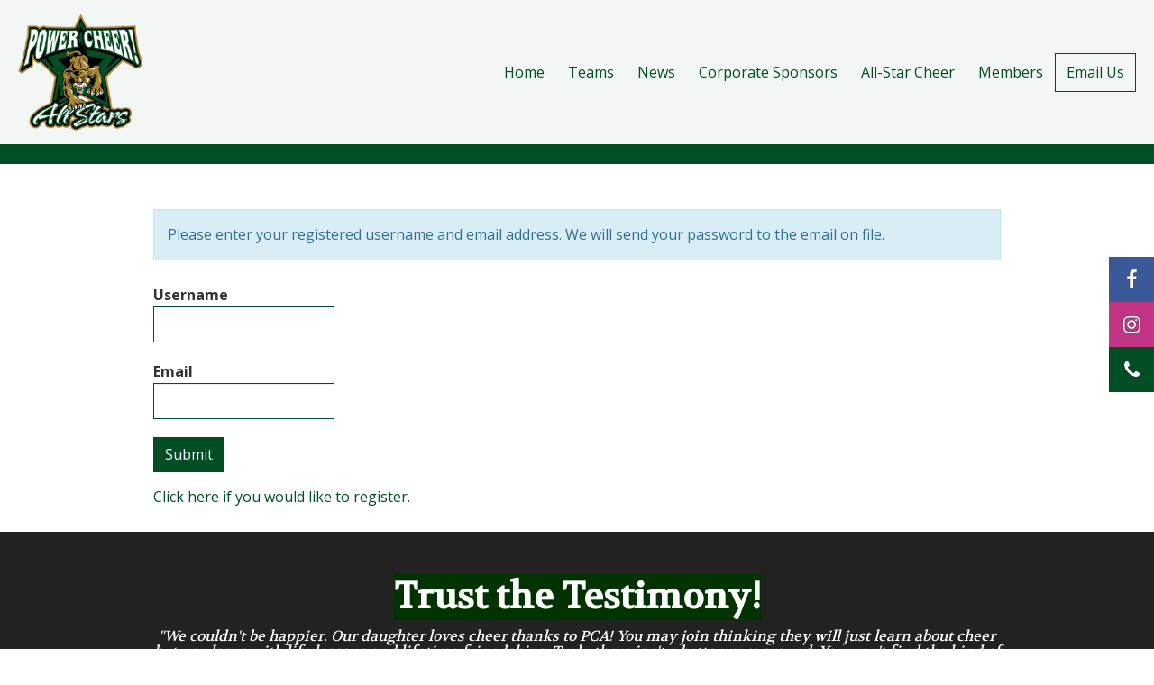

--- FILE ---
content_type: text/html; charset=UTF-8
request_url: https://pcallstars.com/index.php?componentName=Members&action=forgotPassword&scid=48572
body_size: 3911
content:
<!DOCTYPE html>
<html lang="en">

<head>
	<meta charset="utf-8">
	<meta http-equiv="X-UA-Compatible" content="IE=edge">
	<meta name="description" content="Power Cheer All-Stars" />
	<meta name="keywords" content="Power, Cheer, Cheerleading, Sports, kids, athletics, daytona, volusia, florida, port, orange, activity," />
	<meta name="robots" content="index,follow" />
	<meta name="viewport" content="width=device-width, initial-scale=1">

	<title>Power Cheer All-Stars - Members</title>

	

	<link rel="stylesheet" type="text/css" media="screen" href="https://s3.amazonaws.com/n1assets1.styles1.jamspiritsites.com/471/2133328831/css/style_471.css" />

	<!--[if IE 9]>
	
	<style>
	</style>
	
	<![endif]-->

	<!--[if lte IE 8]>
		<script>window.location="https://s3.amazonaws.com/n1assets1.universal1.jamspiritsites.com/deprecated/index.html";</script>
		<link rel="stylesheet" type="text/css" media="screen" href="https://s3.amazonaws.com/n1assets1.universal1.jamspiritsites.com/deprecated/clientSite.css" />
	<![endif]-->

	<!-- jss header start --><!-- jss header end -->

			<style>
			.jss-section {
				--jss-homeSectionBgColor: rgba(0, 0, 0, .5), rgba(0, 0, 0, .5);
			}

						
		</style>
	
	
	
</head>

<body class="interior">
	<script src="https://s3.amazonaws.com/n1assets1.universal1.jamspiritsites.com/bs/dist/js/master.js"></script>

	<!--[if lte IE 8]>
	<p id="deprecated"><a href="https://s3.amazonaws.com/n1assets1.universal1.jamspiritsites.com/deprecated/index.html" title="Redirect link">Click here</a> if you are not redirected in a few seconds.</p>
	<![endif]-->

	
	

		<div id="top">
		<nav class="navbar navbar-default jss-nav">

			<img class="img-responsive jss-nav__brand-logo" src="https://s3.amazonaws.com/n1assets1.styles1.jamspiritsites.com/471/2133328831/images/logo.png" alt="Power Cheer All-Stars"/>

			<button type="button" class="navbar-toggle collapsed jss-nav__toggle" data-toggle="collapse" data-target="#jss-nav__menu" aria-expanded="false" aria-label="Toggle Navigation">
				<span class="icon-bar jss-nav__toggle__bar"></span>
				<span class="icon-bar jss-nav__toggle__bar"></span>
				<span class="icon-bar jss-nav__toggle__bar"></span>
			</button>

			<div class="collapse navbar-collapse jss-nav__menu" id="jss-nav__menu">
				<ul class="nav navbar-nav jss-nav__level1">
					<li class="jss-nav__level1__item"><a class="jss-nav__level1__link" href="/index.php" title="Home">Home</a></li>
				</ul>
			
				<ul id="Primary" class="nav navbar-nav jss-nav__level1"><li id="navOne" class="dropdown jss-nav__level1__item-dropdown"><a class="jss-nav__level1__link" data-toggle="dropdown" href="index.php?componentName=Teams&scid=49545" >Teams<i class="fa fa-fw fa-caret-down jss-nav__level1__link-dropdown__icon"></i></a><ul class="dropdown-menu  jss-nav__level2"><li class="jss-nav__level2__item ddFirst "><a href="index.php?componentName=Staff&scid=48583" class="jss-nav__level2__link" >Staff</a></li>
<li class="jss-nav__level2__item ddLast"><a href="index.php?componentName=Section&scid=49546" class="jss-nav__level2__link" >Hall of Fame</a></li>
</ul></li><li id="navTwo" class="dropdown jss-nav__level1__item-dropdown"><a class="jss-nav__level1__link" data-toggle="dropdown" href="index.php?componentName=Teams&scid=102919" >News<i class="fa fa-fw fa-caret-down jss-nav__level1__link-dropdown__icon"></i></a><ul class="dropdown-menu  jss-nav__level2"><li class="jss-nav__level2__item ddFirst ddLast"><a href="index.php?componentName=Calendar&scid=48580" class="jss-nav__level2__link" >Calendar</a></li>
</ul></li><li id="navThree" class="dropdown jss-nav__level1__item-dropdown"><a class="jss-nav__level1__link" data-toggle="dropdown" href="index.php?componentName=Links&scid=49544" >Corporate Sponsors<i class="fa fa-fw fa-caret-down jss-nav__level1__link-dropdown__icon"></i></a><ul class="dropdown-menu  jss-nav__level2"><li class="jss-nav__level2__item ddFirst ddLast"><a href="index.php?componentName=ProShop&scid=102914" class="jss-nav__level2__link" >Classes and Clinics</a></li>
</ul></li><li id="navFour" class="dropdown jss-nav__level1__item-dropdown"><a class="jss-nav__level1__link" data-toggle="dropdown" href="index.php?componentName=Teams&scid=102916" >All-Star Cheer<i class="fa fa-fw fa-caret-down jss-nav__level1__link-dropdown__icon"></i></a><ul class="dropdown-menu  jss-nav__level2"><li class="jss-nav__level2__item ddFirst ddLast"><a href="index.php?componentName=ProShop&scid=102914" class="jss-nav__level2__link" >Classes and Clinics</a></li>
</ul></li></ul>

									<ul class="nav navbar-nav jss-nav__level1">
						<li class="jss-nav__level1__item"><a class="jss-nav__level1__link" href="/index.php?componentName=members&amp;action=mempage" title="Members">Members</a></li>
					</ul>
													<ul class="nav navbar-nav jss-nav__level1">
						<li class="jss-nav__level1__item"><a href="pcacoachpen@aol.comm" title="Click to send us an email Power Cheer All-Stars!" target="_BLANK" class="jss-nav__level1__link-featured">Email Us</a></li>
					</ul>
							</div>		</nav>	</div>

	

 	 


		
<div class="jss-hero-type jss-hero-type--default">		<!-- graphic= -->
	
	<div class="jss-hero-background" style="">

		
		<div class="jss-hero-overlay" style="">
			<div class="jss-hero-theme" style="">		


						<div class="jss-component">
					<div class="jss-intro-text  jss-intro-text__empty" style="">
												<div class="jss-section">
							<div class="jss-container">
								<div class="jss-row">
									<div class="jss-col">
										
									</div>
								</div>
							</div>
						</div>
					</div>
				</div>



						
			</div>
		</div>
	</div>
</div>





				<div class="jss-social-sidebar jss-bg--social">
			<a  class="jss-social__link jss-social__link__facebook" href="https://www.facebook.com/PowerCheerAllStars/" title="Like us on facebook!" target="_BLANK"><i class="fa fa-fw fa-facebook"></i></a><a  class="jss-social__link jss-social__link__instagram" href="https://www.instagram.com/powercheerallstars/" title="Snap a photo on instagram!" target="_BLANK"><i class="fa fa-fw fa-instagram"></i></a><a  class="jss-social__link jss-social__link__phone jss-visible-xs" href="tel:3867562131" title="Give us a call!" target="_self"><i class="fa fa-fw fa-phone jss-visible-xs"></i></a><a  class="jss-social__link jss-social__link__phone jss-hidden-xs" href="/index.php?componentName=textBody&scid=102786" title="Contact Us!" target="_self"><i class="fa fa-fw fa-phone jss-hidden-xs"></i></a>
		</div>
	

		<div class="jss-main">
		<div class="text-left jss-component">
			
<script type="text/javascript" src="https://s3.amazonaws.com/n1assets1.universal1.jamspiritsites.com/components/components.js"></script>


<div id="jss-component-48572" class="jss-comp-wrap__main__1 jss-members jss-members-forgot-password">
	<div class="jss-comp-wrap__main__2">
		
				

		

		<div class="jss-comp-wrap__mem-nav__1">
			<div class="jss-comp-wrap__mem-nav__2">
				
				<div class="jss-comp-wrap__content__1">
					<div class="jss-comp-wrap__content__2">
						<div class="jss-section">
							<div class="jss-container">
								<form action="/index.php?componentName=Members&scid=48572&amp;action=forgotpasswordconfirm" method="post" id="formComp" onSubmit="YY_checkform('formComp','uname','#q','0','Username is required.','email','#S','2','A valid email address is required.');return document.MM_returnValue">
									<div class="row">
										<div class="col-xs-12">
											<div class="alert alert-info">Please enter your registered username and email address. We will send your password to the email on file.</div>
											<div class="form-group">
												<label>Username
													<input name="username" type="text" maxlength="50" class="form-control" id="uname" />
												</label>
											</div>
											<div class="form-group">
												<label>Email
													<input name="email" type="text" maxlength="100" class="form-control" id="email" />
												</label>
											</div>
											<div class="form-group">
												<input type="submit" id="Submit" class="btn btn-primary" value="Submit" />
											</div>
										</div>
									</div>
								</form>
							</div>
						</div>
						<div class="jss-section">
							<div class="jss-container">
								<div class="jss-row">
									<div class="jss-col">
										<p><a href="index.php?componentName=Members&amp;action=register&amp;scid=48572">Click here if you would like to register.</a></p>
									</div>
								</div>
							</div>
						</div>
					</div>
				</div>

			</div>
		</div>

	</div>
</div>
		</div>
	</div>


				<div id="contact" class="jss-spotlight-1">
			<div class="container">
				<div class="row">
																									<div class="col-xs-12 jss-spotlight jss-spotlight-1__column1">
																								<div id="jss-spotlight-102870" class="jss-page-regular jss-page"><div class="jss-text"><h2 class="text-center"><span style="color: #008000; background-color: #003300;"><strong>Trust the Testimony!</strong></span></h2>
<h5><span style="color: #339966;"><strong></strong></span></h5>
<h6 class="text-center"><em>"We couldn't be happier. Our daughter loves cheer thanks to PCA! You may join thinking they will just learn about cheer but you leave with life lessons and lifetime friendships. Truly there isn't a better gym around. You won't find the kind of commitment, devotion anywhere else. PCA truly does become family."</em></h6>
<h3 class="text-center"><span style="color: #ab8a11;"><strong>"The best cheer program in town!!"</strong></span></h3>
<h6 class="text-center"><em>"So impressed by this Gym! Penny is very professional &amp; all the coaches are so nice! They welcomed my little girl with open arms &amp; immediately made her feel like she belongs here! We are so excited for this new season &amp; I can&rsquo;t wait to watch my daughter grow as an athlete doing what she loves to do!"</em></h6>
<p class="text-center"><img src="//s3.amazonaws.com/n1media1.images1.jamspiritsites.com/48566/1589062231680cf0785da08.jpg" alt="" width="422" height="484" /><img src="//s3.amazonaws.com/n1media1.images1.jamspiritsites.com/48566/1008815953680cf0776a96c.jpg" alt="" width="475" height="484" /><img src="//s3.amazonaws.com/n1media1.images1.jamspiritsites.com/48566/491900976680cf07810675.jpg" alt="" width="430" height="438" /><img src="//s3.amazonaws.com/n1media1.images1.jamspiritsites.com/48566/1349328465680cf077b7842.jpg" alt="" width="432" height="438" /></p></div></div>
								
							</div>
															</div>
			</div>
		</div>
	
				<div class="jss-spotlight-2 ">
			<div class="container">
				<div class="row">
											<div class="col-xs-12 jss-spotlight jss-spotlight-2__column2">
																						<div id="jss-spotlight-102786" class="jss-page-regular jss-page"><div class="jss-text"><p><img src="//s3.amazonaws.com/n1media1.images1.jamspiritsites.com/48566/575040152668eb27622afc.jpg" alt="" width="1920" height="1079" /></p></div></div>
							
						</div>
									</div>
			</div>
		</div>
	
		<div class="jss-footer z-up-10">
		<div class="container">
			<div class="row jss-footer__flex">
				<div class="jss-footer__flex__column1">

																<div class="jss-footer__social">
							<a  class="jss-social__link jss-social__link__facebook" href="https://www.facebook.com/PowerCheerAllStars/" title="Like us on facebook!" target="_BLANK"><i class="fa fa-fw fa-facebook"></i></a><a  class="jss-social__link jss-social__link__instagram" href="https://www.instagram.com/powercheerallstars/" title="Snap a photo on instagram!" target="_BLANK"><i class="fa fa-fw fa-instagram"></i></a><a  class="jss-social__link jss-social__link__phone jss-visible-xs" href="tel:3867562131" title="Give us a call!" target="_self"><i class="fa fa-fw fa-phone jss-visible-xs"></i></a><a  class="jss-social__link jss-social__link__phone jss-hidden-xs" href="/index.php?componentName=textBody&scid=102786" title="Contact Us!" target="_self"><i class="fa fa-fw fa-phone jss-hidden-xs"></i></a>
						</div>
					
					<p class="jss-footer__copyright">&copy; 2026 Power Cheer All-Stars - All Rights Reserved</p>
				</div>
				<div class="jss-footer__flex__column2">
											<a class="jss-promo-logo" href="http://www.jamspiritsites.com" title="JAM focuses on awesome websites for cheer squads"><img class="img-responsive" src="https://s3.amazonaws.com/n1assets1.universal1.jamspiritsites.com/bs/dist/img/company_logo.png" alt="JAMSpiritSites.com"></a>
										<a class="jss-footer__link-to-top" href="#top" title="Scroll to top"><i class="fa fa-fw fa-arrow-circle-o-up"></i></a>
				</div>
			</div>
		</div>
	</div>


	


	
		<script type="text/javascript">
			$(function() {
			  $('a[href^="#"]:not([href="#"])').click(function() {
			    if (location.pathname.replace(/^\//,'') == this.pathname.replace(/^\//,'') && location.hostname == this.hostname) {
			      var target = $(this.hash);
			      target = target.length ? target : $('[name=' + this.hash.slice(1) +']');
			      if (target.length) {
			        $('html, body').animate({
			          scrollTop: target.offset().top
			        }, 1000);
			        return false;
			      }
			    }
			  });
			});
		</script>
	


	<!-- jss footer start --><!-- jss footer end -->


	
	
</body>
</html>